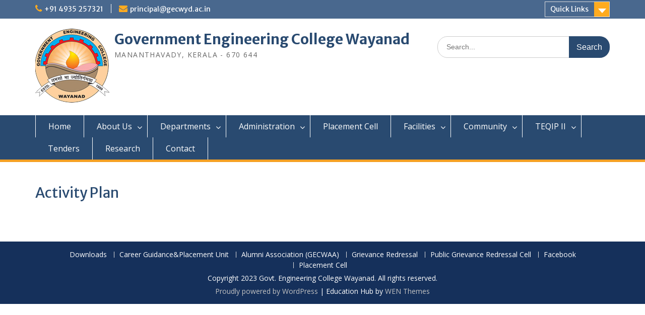

--- FILE ---
content_type: text/html; charset=UTF-8
request_url: https://www.gecwyd.ac.in/teqip-ii/activity-plan/
body_size: 13285
content:
<!DOCTYPE html> <html lang="en-US"><head>
	    <meta charset="UTF-8">
    <meta name="viewport" content="width=device-width, initial-scale=1">
    <link rel="profile" href="http://gmpg.org/xfn/11">
    <link rel="pingback" href="https://www.gecwyd.ac.in/xmlrpc.php">
    
<title>Activity Plan - Government Engineering College Wayanad</title>
<meta name='robots' content='max-image-preview:large' />
<link rel='dns-prefetch' href='//fonts.googleapis.com' />
<link rel="alternate" type="application/rss+xml" title="Government Engineering College Wayanad &raquo; Feed" href="https://www.gecwyd.ac.in/feed/" />
<link rel="alternate" type="application/rss+xml" title="Government Engineering College Wayanad &raquo; Comments Feed" href="https://www.gecwyd.ac.in/comments/feed/" />
<link rel="alternate" title="oEmbed (JSON)" type="application/json+oembed" href="https://www.gecwyd.ac.in/wp-json/oembed/1.0/embed?url=https%3A%2F%2Fwww.gecwyd.ac.in%2Fteqip-ii%2Factivity-plan%2F" />
<link rel="alternate" title="oEmbed (XML)" type="text/xml+oembed" href="https://www.gecwyd.ac.in/wp-json/oembed/1.0/embed?url=https%3A%2F%2Fwww.gecwyd.ac.in%2Fteqip-ii%2Factivity-plan%2F&#038;format=xml" />
<style id='wp-img-auto-sizes-contain-inline-css' type='text/css'>
img:is([sizes=auto i],[sizes^="auto," i]){contain-intrinsic-size:3000px 1500px}
/*# sourceURL=wp-img-auto-sizes-contain-inline-css */
</style>
<style id='wp-emoji-styles-inline-css' type='text/css'>

	img.wp-smiley, img.emoji {
		display: inline !important;
		border: none !important;
		box-shadow: none !important;
		height: 1em !important;
		width: 1em !important;
		margin: 0 0.07em !important;
		vertical-align: -0.1em !important;
		background: none !important;
		padding: 0 !important;
	}
/*# sourceURL=wp-emoji-styles-inline-css */
</style>
<style id='wp-block-library-inline-css' type='text/css'>
:root{--wp-block-synced-color:#7a00df;--wp-block-synced-color--rgb:122,0,223;--wp-bound-block-color:var(--wp-block-synced-color);--wp-editor-canvas-background:#ddd;--wp-admin-theme-color:#007cba;--wp-admin-theme-color--rgb:0,124,186;--wp-admin-theme-color-darker-10:#006ba1;--wp-admin-theme-color-darker-10--rgb:0,107,160.5;--wp-admin-theme-color-darker-20:#005a87;--wp-admin-theme-color-darker-20--rgb:0,90,135;--wp-admin-border-width-focus:2px}@media (min-resolution:192dpi){:root{--wp-admin-border-width-focus:1.5px}}.wp-element-button{cursor:pointer}:root .has-very-light-gray-background-color{background-color:#eee}:root .has-very-dark-gray-background-color{background-color:#313131}:root .has-very-light-gray-color{color:#eee}:root .has-very-dark-gray-color{color:#313131}:root .has-vivid-green-cyan-to-vivid-cyan-blue-gradient-background{background:linear-gradient(135deg,#00d084,#0693e3)}:root .has-purple-crush-gradient-background{background:linear-gradient(135deg,#34e2e4,#4721fb 50%,#ab1dfe)}:root .has-hazy-dawn-gradient-background{background:linear-gradient(135deg,#faaca8,#dad0ec)}:root .has-subdued-olive-gradient-background{background:linear-gradient(135deg,#fafae1,#67a671)}:root .has-atomic-cream-gradient-background{background:linear-gradient(135deg,#fdd79a,#004a59)}:root .has-nightshade-gradient-background{background:linear-gradient(135deg,#330968,#31cdcf)}:root .has-midnight-gradient-background{background:linear-gradient(135deg,#020381,#2874fc)}:root{--wp--preset--font-size--normal:16px;--wp--preset--font-size--huge:42px}.has-regular-font-size{font-size:1em}.has-larger-font-size{font-size:2.625em}.has-normal-font-size{font-size:var(--wp--preset--font-size--normal)}.has-huge-font-size{font-size:var(--wp--preset--font-size--huge)}.has-text-align-center{text-align:center}.has-text-align-left{text-align:left}.has-text-align-right{text-align:right}.has-fit-text{white-space:nowrap!important}#end-resizable-editor-section{display:none}.aligncenter{clear:both}.items-justified-left{justify-content:flex-start}.items-justified-center{justify-content:center}.items-justified-right{justify-content:flex-end}.items-justified-space-between{justify-content:space-between}.screen-reader-text{border:0;clip-path:inset(50%);height:1px;margin:-1px;overflow:hidden;padding:0;position:absolute;width:1px;word-wrap:normal!important}.screen-reader-text:focus{background-color:#ddd;clip-path:none;color:#444;display:block;font-size:1em;height:auto;left:5px;line-height:normal;padding:15px 23px 14px;text-decoration:none;top:5px;width:auto;z-index:100000}html :where(.has-border-color){border-style:solid}html :where([style*=border-top-color]){border-top-style:solid}html :where([style*=border-right-color]){border-right-style:solid}html :where([style*=border-bottom-color]){border-bottom-style:solid}html :where([style*=border-left-color]){border-left-style:solid}html :where([style*=border-width]){border-style:solid}html :where([style*=border-top-width]){border-top-style:solid}html :where([style*=border-right-width]){border-right-style:solid}html :where([style*=border-bottom-width]){border-bottom-style:solid}html :where([style*=border-left-width]){border-left-style:solid}html :where(img[class*=wp-image-]){height:auto;max-width:100%}:where(figure){margin:0 0 1em}html :where(.is-position-sticky){--wp-admin--admin-bar--position-offset:var(--wp-admin--admin-bar--height,0px)}@media screen and (max-width:600px){html :where(.is-position-sticky){--wp-admin--admin-bar--position-offset:0px}}

/*# sourceURL=wp-block-library-inline-css */
</style><style id='global-styles-inline-css' type='text/css'>
:root{--wp--preset--aspect-ratio--square: 1;--wp--preset--aspect-ratio--4-3: 4/3;--wp--preset--aspect-ratio--3-4: 3/4;--wp--preset--aspect-ratio--3-2: 3/2;--wp--preset--aspect-ratio--2-3: 2/3;--wp--preset--aspect-ratio--16-9: 16/9;--wp--preset--aspect-ratio--9-16: 9/16;--wp--preset--color--black: #000;--wp--preset--color--cyan-bluish-gray: #abb8c3;--wp--preset--color--white: #ffffff;--wp--preset--color--pale-pink: #f78da7;--wp--preset--color--vivid-red: #cf2e2e;--wp--preset--color--luminous-vivid-orange: #ff6900;--wp--preset--color--luminous-vivid-amber: #fcb900;--wp--preset--color--light-green-cyan: #7bdcb5;--wp--preset--color--vivid-green-cyan: #00d084;--wp--preset--color--pale-cyan-blue: #8ed1fc;--wp--preset--color--vivid-cyan-blue: #0693e3;--wp--preset--color--vivid-purple: #9b51e0;--wp--preset--color--gray: #666666;--wp--preset--color--light-gray: #f3f3f3;--wp--preset--color--dark-gray: #222222;--wp--preset--color--blue: #294a70;--wp--preset--color--dark-blue: #15305b;--wp--preset--color--navy-blue: #00387d;--wp--preset--color--sky-blue: #49688e;--wp--preset--color--light-blue: #6081a7;--wp--preset--color--yellow: #f4a024;--wp--preset--color--dark-yellow: #ffab1f;--wp--preset--color--red: #e4572e;--wp--preset--color--green: #54b77e;--wp--preset--gradient--vivid-cyan-blue-to-vivid-purple: linear-gradient(135deg,rgb(6,147,227) 0%,rgb(155,81,224) 100%);--wp--preset--gradient--light-green-cyan-to-vivid-green-cyan: linear-gradient(135deg,rgb(122,220,180) 0%,rgb(0,208,130) 100%);--wp--preset--gradient--luminous-vivid-amber-to-luminous-vivid-orange: linear-gradient(135deg,rgb(252,185,0) 0%,rgb(255,105,0) 100%);--wp--preset--gradient--luminous-vivid-orange-to-vivid-red: linear-gradient(135deg,rgb(255,105,0) 0%,rgb(207,46,46) 100%);--wp--preset--gradient--very-light-gray-to-cyan-bluish-gray: linear-gradient(135deg,rgb(238,238,238) 0%,rgb(169,184,195) 100%);--wp--preset--gradient--cool-to-warm-spectrum: linear-gradient(135deg,rgb(74,234,220) 0%,rgb(151,120,209) 20%,rgb(207,42,186) 40%,rgb(238,44,130) 60%,rgb(251,105,98) 80%,rgb(254,248,76) 100%);--wp--preset--gradient--blush-light-purple: linear-gradient(135deg,rgb(255,206,236) 0%,rgb(152,150,240) 100%);--wp--preset--gradient--blush-bordeaux: linear-gradient(135deg,rgb(254,205,165) 0%,rgb(254,45,45) 50%,rgb(107,0,62) 100%);--wp--preset--gradient--luminous-dusk: linear-gradient(135deg,rgb(255,203,112) 0%,rgb(199,81,192) 50%,rgb(65,88,208) 100%);--wp--preset--gradient--pale-ocean: linear-gradient(135deg,rgb(255,245,203) 0%,rgb(182,227,212) 50%,rgb(51,167,181) 100%);--wp--preset--gradient--electric-grass: linear-gradient(135deg,rgb(202,248,128) 0%,rgb(113,206,126) 100%);--wp--preset--gradient--midnight: linear-gradient(135deg,rgb(2,3,129) 0%,rgb(40,116,252) 100%);--wp--preset--font-size--small: 13px;--wp--preset--font-size--medium: 20px;--wp--preset--font-size--large: 28px;--wp--preset--font-size--x-large: 42px;--wp--preset--font-size--normal: 16px;--wp--preset--font-size--huge: 32px;--wp--preset--spacing--20: 0.44rem;--wp--preset--spacing--30: 0.67rem;--wp--preset--spacing--40: 1rem;--wp--preset--spacing--50: 1.5rem;--wp--preset--spacing--60: 2.25rem;--wp--preset--spacing--70: 3.38rem;--wp--preset--spacing--80: 5.06rem;--wp--preset--shadow--natural: 6px 6px 9px rgba(0, 0, 0, 0.2);--wp--preset--shadow--deep: 12px 12px 50px rgba(0, 0, 0, 0.4);--wp--preset--shadow--sharp: 6px 6px 0px rgba(0, 0, 0, 0.2);--wp--preset--shadow--outlined: 6px 6px 0px -3px rgb(255, 255, 255), 6px 6px rgb(0, 0, 0);--wp--preset--shadow--crisp: 6px 6px 0px rgb(0, 0, 0);}:where(.is-layout-flex){gap: 0.5em;}:where(.is-layout-grid){gap: 0.5em;}body .is-layout-flex{display: flex;}.is-layout-flex{flex-wrap: wrap;align-items: center;}.is-layout-flex > :is(*, div){margin: 0;}body .is-layout-grid{display: grid;}.is-layout-grid > :is(*, div){margin: 0;}:where(.wp-block-columns.is-layout-flex){gap: 2em;}:where(.wp-block-columns.is-layout-grid){gap: 2em;}:where(.wp-block-post-template.is-layout-flex){gap: 1.25em;}:where(.wp-block-post-template.is-layout-grid){gap: 1.25em;}.has-black-color{color: var(--wp--preset--color--black) !important;}.has-cyan-bluish-gray-color{color: var(--wp--preset--color--cyan-bluish-gray) !important;}.has-white-color{color: var(--wp--preset--color--white) !important;}.has-pale-pink-color{color: var(--wp--preset--color--pale-pink) !important;}.has-vivid-red-color{color: var(--wp--preset--color--vivid-red) !important;}.has-luminous-vivid-orange-color{color: var(--wp--preset--color--luminous-vivid-orange) !important;}.has-luminous-vivid-amber-color{color: var(--wp--preset--color--luminous-vivid-amber) !important;}.has-light-green-cyan-color{color: var(--wp--preset--color--light-green-cyan) !important;}.has-vivid-green-cyan-color{color: var(--wp--preset--color--vivid-green-cyan) !important;}.has-pale-cyan-blue-color{color: var(--wp--preset--color--pale-cyan-blue) !important;}.has-vivid-cyan-blue-color{color: var(--wp--preset--color--vivid-cyan-blue) !important;}.has-vivid-purple-color{color: var(--wp--preset--color--vivid-purple) !important;}.has-black-background-color{background-color: var(--wp--preset--color--black) !important;}.has-cyan-bluish-gray-background-color{background-color: var(--wp--preset--color--cyan-bluish-gray) !important;}.has-white-background-color{background-color: var(--wp--preset--color--white) !important;}.has-pale-pink-background-color{background-color: var(--wp--preset--color--pale-pink) !important;}.has-vivid-red-background-color{background-color: var(--wp--preset--color--vivid-red) !important;}.has-luminous-vivid-orange-background-color{background-color: var(--wp--preset--color--luminous-vivid-orange) !important;}.has-luminous-vivid-amber-background-color{background-color: var(--wp--preset--color--luminous-vivid-amber) !important;}.has-light-green-cyan-background-color{background-color: var(--wp--preset--color--light-green-cyan) !important;}.has-vivid-green-cyan-background-color{background-color: var(--wp--preset--color--vivid-green-cyan) !important;}.has-pale-cyan-blue-background-color{background-color: var(--wp--preset--color--pale-cyan-blue) !important;}.has-vivid-cyan-blue-background-color{background-color: var(--wp--preset--color--vivid-cyan-blue) !important;}.has-vivid-purple-background-color{background-color: var(--wp--preset--color--vivid-purple) !important;}.has-black-border-color{border-color: var(--wp--preset--color--black) !important;}.has-cyan-bluish-gray-border-color{border-color: var(--wp--preset--color--cyan-bluish-gray) !important;}.has-white-border-color{border-color: var(--wp--preset--color--white) !important;}.has-pale-pink-border-color{border-color: var(--wp--preset--color--pale-pink) !important;}.has-vivid-red-border-color{border-color: var(--wp--preset--color--vivid-red) !important;}.has-luminous-vivid-orange-border-color{border-color: var(--wp--preset--color--luminous-vivid-orange) !important;}.has-luminous-vivid-amber-border-color{border-color: var(--wp--preset--color--luminous-vivid-amber) !important;}.has-light-green-cyan-border-color{border-color: var(--wp--preset--color--light-green-cyan) !important;}.has-vivid-green-cyan-border-color{border-color: var(--wp--preset--color--vivid-green-cyan) !important;}.has-pale-cyan-blue-border-color{border-color: var(--wp--preset--color--pale-cyan-blue) !important;}.has-vivid-cyan-blue-border-color{border-color: var(--wp--preset--color--vivid-cyan-blue) !important;}.has-vivid-purple-border-color{border-color: var(--wp--preset--color--vivid-purple) !important;}.has-vivid-cyan-blue-to-vivid-purple-gradient-background{background: var(--wp--preset--gradient--vivid-cyan-blue-to-vivid-purple) !important;}.has-light-green-cyan-to-vivid-green-cyan-gradient-background{background: var(--wp--preset--gradient--light-green-cyan-to-vivid-green-cyan) !important;}.has-luminous-vivid-amber-to-luminous-vivid-orange-gradient-background{background: var(--wp--preset--gradient--luminous-vivid-amber-to-luminous-vivid-orange) !important;}.has-luminous-vivid-orange-to-vivid-red-gradient-background{background: var(--wp--preset--gradient--luminous-vivid-orange-to-vivid-red) !important;}.has-very-light-gray-to-cyan-bluish-gray-gradient-background{background: var(--wp--preset--gradient--very-light-gray-to-cyan-bluish-gray) !important;}.has-cool-to-warm-spectrum-gradient-background{background: var(--wp--preset--gradient--cool-to-warm-spectrum) !important;}.has-blush-light-purple-gradient-background{background: var(--wp--preset--gradient--blush-light-purple) !important;}.has-blush-bordeaux-gradient-background{background: var(--wp--preset--gradient--blush-bordeaux) !important;}.has-luminous-dusk-gradient-background{background: var(--wp--preset--gradient--luminous-dusk) !important;}.has-pale-ocean-gradient-background{background: var(--wp--preset--gradient--pale-ocean) !important;}.has-electric-grass-gradient-background{background: var(--wp--preset--gradient--electric-grass) !important;}.has-midnight-gradient-background{background: var(--wp--preset--gradient--midnight) !important;}.has-small-font-size{font-size: var(--wp--preset--font-size--small) !important;}.has-medium-font-size{font-size: var(--wp--preset--font-size--medium) !important;}.has-large-font-size{font-size: var(--wp--preset--font-size--large) !important;}.has-x-large-font-size{font-size: var(--wp--preset--font-size--x-large) !important;}
/*# sourceURL=global-styles-inline-css */
</style>

<style id='classic-theme-styles-inline-css' type='text/css'>
/*! This file is auto-generated */
.wp-block-button__link{color:#fff;background-color:#32373c;border-radius:9999px;box-shadow:none;text-decoration:none;padding:calc(.667em + 2px) calc(1.333em + 2px);font-size:1.125em}.wp-block-file__button{background:#32373c;color:#fff;text-decoration:none}
/*# sourceURL=/wp-includes/css/classic-themes.min.css */
</style>
<link rel='stylesheet' id='wp-components-css' href='https://www.gecwyd.ac.in/wp-includes/css/dist/components/style.min.css?ver=6.9' type='text/css' media='all' />
<link rel='stylesheet' id='wp-preferences-css' href='https://www.gecwyd.ac.in/wp-includes/css/dist/preferences/style.min.css?ver=6.9' type='text/css' media='all' />
<link rel='stylesheet' id='wp-block-editor-css' href='https://www.gecwyd.ac.in/wp-includes/css/dist/block-editor/style.min.css?ver=6.9' type='text/css' media='all' />
<link rel='stylesheet' id='popup-maker-block-library-style-css' href='https://www.gecwyd.ac.in/wp-content/plugins/popup-maker/dist/packages/block-library-style.css?ver=dbea705cfafe089d65f1' type='text/css' media='all' />
<link rel='stylesheet' id='dslc-fontawesome-css' href='https://www.gecwyd.ac.in/wp-content/plugins/live-composer-page-builder/css/font-awesome.css?ver=2.0.9' type='text/css' media='all' />
<link rel='stylesheet' id='dslc-plugins-css-css' href='https://www.gecwyd.ac.in/wp-content/plugins/live-composer-page-builder/css/dist/frontend.plugins.min.css?ver=2.0.9' type='text/css' media='all' />
<link rel='stylesheet' id='dslc-frontend-css-css' href='https://www.gecwyd.ac.in/wp-content/plugins/live-composer-page-builder/css/dist/frontend.min.css?ver=2.0.9' type='text/css' media='all' />
<link rel='stylesheet' id='fontawesome-css' href='https://www.gecwyd.ac.in/wp-content/themes/education-hub/third-party/font-awesome/css/font-awesome.min.css?ver=4.7.0' type='text/css' media='all' />
<link rel='stylesheet' id='education-hub-google-fonts-css' href='//fonts.googleapis.com/css?family=Open+Sans%3A600%2C400%2C400italic%2C300%2C100%2C700%7CMerriweather+Sans%3A400%2C700&#038;ver=6.9' type='text/css' media='all' />
<link rel='stylesheet' id='education-hub-style-css' href='https://www.gecwyd.ac.in/wp-content/themes/education-hub/style.css?ver=2.7.1' type='text/css' media='all' />
<link rel='stylesheet' id='education-hub-block-style-css' href='https://www.gecwyd.ac.in/wp-content/themes/education-hub/css/blocks.css?ver=20201208' type='text/css' media='all' />
<link rel='stylesheet' id='tablepress-default-css' href='https://www.gecwyd.ac.in/wp-content/plugins/tablepress/css/build/default.css?ver=3.2.6' type='text/css' media='all' />
<script type="text/javascript" src="https://www.gecwyd.ac.in/wp-includes/js/jquery/jquery.min.js?ver=3.7.1" id="jquery-core-js"></script>
<script type="text/javascript" src="https://www.gecwyd.ac.in/wp-includes/js/jquery/jquery-migrate.min.js?ver=3.4.1" id="jquery-migrate-js"></script>
<script type="text/javascript" src="https://www.gecwyd.ac.in/wp-content/plugins/live-composer-page-builder/js/dist/client_plugins.min.js?ver=2.0.9" id="dslc-plugins-js-js"></script>
<link rel="https://api.w.org/" href="https://www.gecwyd.ac.in/wp-json/" /><link rel="alternate" title="JSON" type="application/json" href="https://www.gecwyd.ac.in/wp-json/wp/v2/pages/759" /><link rel="EditURI" type="application/rsd+xml" title="RSD" href="https://www.gecwyd.ac.in/xmlrpc.php?rsd" />
<meta name="generator" content="WordPress 6.9" />
<link rel="canonical" href="https://www.gecwyd.ac.in/teqip-ii/activity-plan/" />
<link rel='shortlink' href='https://www.gecwyd.ac.in/?p=759' />
<style type="text/css">.dslc-modules-section-wrapper, .dslca-add-modules-section { width : 1140px; } .dslc-modules-section:not(.dslc-full) { padding-left: 1%;  padding-right: 1%; } .dslc-modules-section { width:px;margin-left:0%;margin-right:0%;margin-bottom:0px;padding-bottom:80px;padding-top:80px;padding-left:0%;padding-right:0%;background-image:none;background-repeat:repeat;background-position:left top;background-attachment:scroll;background-size:auto;border-width:0px;border-style:solid; }</style><link rel="icon" href="https://www.gecwyd.ac.in/wp-content/uploads/2017/01/cropped-cropped-logo-2-32x32.png" sizes="32x32" />
<link rel="icon" href="https://www.gecwyd.ac.in/wp-content/uploads/2017/01/cropped-cropped-logo-2-192x192.png" sizes="192x192" />
<link rel="apple-touch-icon" href="https://www.gecwyd.ac.in/wp-content/uploads/2017/01/cropped-cropped-logo-2-180x180.png" />
<meta name="msapplication-TileImage" content="https://www.gecwyd.ac.in/wp-content/uploads/2017/01/cropped-cropped-logo-2-270x270.png" />
</head>

<body class="wp-singular page-template-default page page-id-759 page-child parent-pageid-88 wp-custom-logo wp-embed-responsive wp-theme-education-hub sp-easy-accordion-enabled dslc-enabled group-blog site-layout-fluid global-layout-no-sidebar">

	
	    <div id="page" class="container hfeed site">
    <a class="skip-link screen-reader-text" href="#content">Skip to content</a>
    	<div id="tophead">
		<div class="container">
			<div id="quick-contact">
									<ul>
													<li class="quick-call"><a href="tel:914935257321">+91 4935 257321</a></li>
																			<li class="quick-email"><a href="mailto:principal@gecwyd.ac.in">principal@gecwyd.ac.in</a></li>
											</ul>
				
							</div>

							<div class="quick-links">
					<a href="#" class="links-btn">Quick Links</a>
					<ul id="menu-quick-links" class="menu"><li id="menu-item-3283" class="menu-item menu-item-type-post_type menu-item-object-page menu-item-3283"><a href="https://www.gecwyd.ac.in/academics/downloads/">Downloads</a></li>
<li id="menu-item-3601" class="menu-item menu-item-type-post_type menu-item-object-page menu-item-3601"><a href="https://www.gecwyd.ac.in/cgpu/">Career Guidance&#038;Placement Unit</a></li>
<li id="menu-item-3326" class="menu-item menu-item-type-custom menu-item-object-custom menu-item-3326"><a target="_blank" href="http://alumni.gecwyd.ac.in">Alumni Association (GECWAA)</a></li>
<li id="menu-item-3278" class="menu-item menu-item-type-post_type menu-item-object-page menu-item-3278"><a href="https://www.gecwyd.ac.in/community/clubs/">Grievance Redressal</a></li>
<li id="menu-item-3277" class="menu-item menu-item-type-post_type menu-item-object-page menu-item-3277"><a href="https://www.gecwyd.ac.in/community/public-grievance-redressal-cell/">Public Grievance Redressal Cell</a></li>
<li id="menu-item-6885" class="menu-item menu-item-type-custom menu-item-object-custom menu-item-6885"><a href="https://www.facebook.com/profile.php?id=100057290057036">Facebook</a></li>
<li id="menu-item-6959" class="menu-item menu-item-type-custom menu-item-object-custom menu-item-6959"><a href="https://www.gecwyd.ac.in/cgpu/">Placement Cell</a></li>
</ul>				</div>
			
			
		</div> <!-- .container -->
	</div><!--  #tophead -->

	<header id="masthead" class="site-header" role="banner"><div class="container">			    <div class="site-branding">

		    <a href="https://www.gecwyd.ac.in/" class="custom-logo-link" rel="home"><img width="147" height="147" src="https://www.gecwyd.ac.in/wp-content/uploads/2017/01/cropped-logo.png" class="custom-logo" alt="Government Engineering College Wayanad" decoding="async" /></a>
										        <div id="site-identity">
					            	              <p class="site-title"><a href="https://www.gecwyd.ac.in/" rel="home">Government Engineering College Wayanad</a></p>
	            				
					            <p class="site-description">MANANTHAVADY, KERALA - 670 644 </p>
					        </div><!-- #site-identity -->
			
	    </div><!-- .site-branding -->

	    	    		    <div class="search-section">
		    	<form role="search" method="get" class="search-form" action="https://www.gecwyd.ac.in/">
	      <label>
	        <span class="screen-reader-text">Search for:</span>
	        <input type="search" class="search-field" placeholder="Search..." value="" name="s" title="Search for:" />
	      </label>
	      <input type="submit" class="search-submit" value="Search" />
	    </form>		    </div>
	    
        </div><!-- .container --></header><!-- #masthead -->    <div id="main-nav" class="clear-fix">
        <div class="container">
        <nav id="site-navigation" class="main-navigation" role="navigation">
          <button class="menu-toggle" aria-controls="primary-menu" aria-expanded="false">
          	<i class="fa fa-bars"></i>
          	<i class="fa fa-close"></i>
			Menu</button>
            <div class="wrap-menu-content">
				<div class="menu-download-container"><ul id="primary-menu" class="menu"><li id="menu-item-21" class="menu-item menu-item-type-post_type menu-item-object-page menu-item-home menu-item-21"><a href="https://www.gecwyd.ac.in/">Home</a></li>
<li id="menu-item-125" class="menu-item menu-item-type-post_type menu-item-object-page menu-item-has-children menu-item-125"><a href="https://www.gecwyd.ac.in/about-us/">About Us</a>
<ul class="sub-menu">
	<li id="menu-item-8427" class="menu-item menu-item-type-custom menu-item-object-custom menu-item-has-children menu-item-8427"><a href="#">Mandatory Disclosure</a>
	<ul class="sub-menu">
		<li id="menu-item-9039" class="menu-item menu-item-type-custom menu-item-object-custom menu-item-9039"><a href="https://www.gecwyd.ac.in/mandatory-disclosure-2025-26/">Mandatory disclosure 2025-2026</a></li>
		<li id="menu-item-6485" class="menu-item menu-item-type-post_type menu-item-object-page menu-item-6485"><a href="https://www.gecwyd.ac.in/mandatory-disclosure-2/">Mandatory Disclosure 2024-25</a></li>
		<li id="menu-item-5079" class="menu-item menu-item-type-post_type menu-item-object-page menu-item-5079"><a href="https://www.gecwyd.ac.in/mandatory-disclosure-2020-21/">Mandatory Disclosure 2023-24</a></li>
	</ul>
</li>
	<li id="menu-item-5053" class="menu-item menu-item-type-post_type menu-item-object-page menu-item-has-children menu-item-5053"><a href="https://www.gecwyd.ac.in/about-us/aicte-eoa/">AICTE</a>
	<ul class="sub-menu">
		<li id="menu-item-5785" class="menu-item menu-item-type-post_type menu-item-object-page menu-item-has-children menu-item-5785"><a href="https://www.gecwyd.ac.in/aicte-eoa-roport/">AICTE EoA Reports</a>
		<ul class="sub-menu">
			<li id="menu-item-8962" class="menu-item menu-item-type-custom menu-item-object-custom menu-item-8962"><a href="https://drive.google.com/file/d/1tiwGk64oE4hf1pzx99HZJvsZvhxSmZa-/view">EOA 2025-26</a></li>
			<li id="menu-item-8406" class="menu-item menu-item-type-custom menu-item-object-custom menu-item-8406"><a href="https://drive.google.com/file/d/1hvJf3znPjWwiQvAlV7a_OpVxaqbuLDcQ/view">EOA 2024-25</a></li>
			<li id="menu-item-8407" class="menu-item menu-item-type-custom menu-item-object-custom menu-item-8407"><a href="https://drive.google.com/file/d/1IwsGp5HFYTHHzI0mISrJ-Ry5k_VnJ_BI/view">EOA 2023-24</a></li>
			<li id="menu-item-8408" class="menu-item menu-item-type-custom menu-item-object-custom menu-item-8408"><a href="https://drive.google.com/file/d/1wwSdYK3Iwy3NZEI7wZNrPBDF-77sNmC8/view">EOA 2022-23</a></li>
			<li id="menu-item-8409" class="menu-item menu-item-type-custom menu-item-object-custom menu-item-8409"><a href="https://drive.google.com/file/d/113nPTMwC4y1X_KoHxgAYSmU8N6NrQr-D/view">EOA 2021-22</a></li>
			<li id="menu-item-8410" class="menu-item menu-item-type-custom menu-item-object-custom menu-item-8410"><a href="https://drive.google.com/file/d/1oBWvZoXvpoeG08q8Wm60X2l439lRBIbx/view">EOA 2020-21</a></li>
			<li id="menu-item-8411" class="menu-item menu-item-type-custom menu-item-object-custom menu-item-8411"><a href="https://drive.google.com/file/d/1TOn-jq-RsqwZViJVO7JyW2xV1mvguRDt/view">EOA 2019-20</a></li>
			<li id="menu-item-8412" class="menu-item menu-item-type-custom menu-item-object-custom menu-item-8412"><a href="https://drive.google.com/file/d/1CuOAhclSb7jqwfl_o8nHiTT68w8SCnFm/view">EOA  2018-19</a></li>
			<li id="menu-item-8413" class="menu-item menu-item-type-custom menu-item-object-custom menu-item-8413"><a href="https://drive.google.com/file/d/1O5Bx3gslvALeJzi2woc8Mnl8c3ln0Gdi/view">EOA_2017-18</a></li>
			<li id="menu-item-8414" class="menu-item menu-item-type-custom menu-item-object-custom menu-item-8414"><a href="https://drive.google.com/file/d/1N1gzwjwa9TGhUWWGwqwxI4XpoQDFSAnZ/view">EOA 2016-17</a></li>
			<li id="menu-item-8415" class="menu-item menu-item-type-custom menu-item-object-custom menu-item-8415"><a href="https://drive.google.com/file/d/149a5iz38S-bTlNp6MGX426ijQUSBaB1e/view">EOA 2015-16</a></li>
			<li id="menu-item-8416" class="menu-item menu-item-type-custom menu-item-object-custom menu-item-8416"><a href="https://drive.google.com/file/d/1-MQF3Gf_ffxJLrA8UKb7amWto5yGaWkW/view">EOA 2014-15</a></li>
			<li id="menu-item-8417" class="menu-item menu-item-type-custom menu-item-object-custom menu-item-8417"><a href="https://drive.google.com/file/d/1I-lQ8nwDSc_ekUMm38JnNUM8QsiOpGEA/view">EOA 2013-14</a></li>
			<li id="menu-item-8418" class="menu-item menu-item-type-custom menu-item-object-custom menu-item-8418"><a href="https://drive.google.com/file/d/1K9JCXHr5cvDkop4_AxxbdfO6bSdGAJBN/view">EOA 2012-13</a></li>
			<li id="menu-item-8419" class="menu-item menu-item-type-custom menu-item-object-custom menu-item-8419"><a href="https://drive.google.com/file/d/1l4Ubsaq_7eSGv7xCk3m87ei3DD23OYqa/view">EOA 2011-12</a></li>
		</ul>
</li>
		<li id="menu-item-5786" class="menu-item menu-item-type-post_type menu-item-object-page menu-item-5786"><a href="https://www.gecwyd.ac.in/apllication-report-1/">Application Report</a></li>
	</ul>
</li>
	<li id="menu-item-5100" class="menu-item menu-item-type-post_type menu-item-object-page menu-item-has-children menu-item-5100"><a href="https://www.gecwyd.ac.in/ktu-affiliation/">APJKTU – Affiliation</a>
	<ul class="sub-menu">
		<li id="menu-item-5118" class="menu-item menu-item-type-post_type menu-item-object-page menu-item-5118"><a href="https://www.gecwyd.ac.in/affiliation-2015-16/">Affiliation 2015-16</a></li>
		<li id="menu-item-5117" class="menu-item menu-item-type-post_type menu-item-object-page menu-item-5117"><a href="https://www.gecwyd.ac.in/affiliation-2016-17/">Affiliation 2016-17</a></li>
		<li id="menu-item-5116" class="menu-item menu-item-type-post_type menu-item-object-page menu-item-5116"><a href="https://www.gecwyd.ac.in/affiliation-2017-18/">Affiliation 2017-18</a></li>
		<li id="menu-item-5115" class="menu-item menu-item-type-post_type menu-item-object-page menu-item-5115"><a href="https://www.gecwyd.ac.in/affiliation-2018-19/">Affiliation 2018-19</a></li>
		<li id="menu-item-5114" class="menu-item menu-item-type-post_type menu-item-object-page menu-item-5114"><a href="https://www.gecwyd.ac.in/affiliation-2019-20/">Affiliation 2019-20</a></li>
		<li id="menu-item-5113" class="menu-item menu-item-type-post_type menu-item-object-page menu-item-5113"><a href="https://www.gecwyd.ac.in/affiliation-2020-21/">Affiliation 2020-21</a></li>
		<li id="menu-item-6001" class="menu-item menu-item-type-post_type menu-item-object-page menu-item-6001"><a href="https://www.gecwyd.ac.in/affiliation-2021-22/">Affiliation 2021-22</a></li>
		<li id="menu-item-6000" class="menu-item menu-item-type-post_type menu-item-object-page menu-item-6000"><a href="https://www.gecwyd.ac.in/affiliation-2022-2023/">Affiliation 2022-23</a></li>
		<li id="menu-item-8053" class="menu-item menu-item-type-post_type menu-item-object-page menu-item-8053"><a href="https://www.gecwyd.ac.in/affiliation-2023-24/">Affiliation 2023-24</a></li>
		<li id="menu-item-8050" class="menu-item menu-item-type-post_type menu-item-object-page menu-item-8050"><a href="https://www.gecwyd.ac.in/affiliation-2024-25/">Affiliation 2024-25</a></li>
		<li id="menu-item-8963" class="menu-item menu-item-type-custom menu-item-object-custom menu-item-8963"><a href="https://drive.google.com/file/d/1dW7fR2ZMByaK2l5l5lPfo4JQCdBI-Sd7/view">Affiliation 2025-26</a></li>
	</ul>
</li>
	<li id="menu-item-8167" class="menu-item menu-item-type-custom menu-item-object-custom menu-item-has-children menu-item-8167"><a>Activity Report</a>
	<ul class="sub-menu">
		<li id="menu-item-8403" class="menu-item menu-item-type-post_type menu-item-object-page menu-item-8403"><a href="https://www.gecwyd.ac.in/activity-report-2021-22/">Activity Report 2021-22</a></li>
		<li id="menu-item-8404" class="menu-item menu-item-type-post_type menu-item-object-page menu-item-8404"><a href="https://www.gecwyd.ac.in/activityreport23-24/">Activity Report 2023-24</a></li>
	</ul>
</li>
	<li id="menu-item-6406" class="menu-item menu-item-type-post_type menu-item-object-page menu-item-6406"><a href="https://www.gecwyd.ac.in/activity-report/">Newsletter</a></li>
	<li id="menu-item-138" class="menu-item menu-item-type-post_type menu-item-object-page menu-item-138"><a href="https://www.gecwyd.ac.in/awards-achievements/">Awards &#038; Achievements</a></li>
	<li id="menu-item-22" class="menu-item menu-item-type-post_type menu-item-object-page menu-item-has-children menu-item-22"><a href="https://www.gecwyd.ac.in/academics/">Academics</a>
	<ul class="sub-menu">
		<li id="menu-item-343" class="menu-item menu-item-type-post_type menu-item-object-page menu-item-343"><a href="https://www.gecwyd.ac.in/academics/courses/">Courses</a></li>
		<li id="menu-item-3373" class="menu-item menu-item-type-custom menu-item-object-custom menu-item-3373"><a target="_blank" href="https://ktu.edu.in/academics/scheme">Regulations &#038; Syllabus</a></li>
	</ul>
</li>
</ul>
</li>
<li id="menu-item-23" class="menu-item menu-item-type-post_type menu-item-object-page menu-item-has-children menu-item-23"><a href="https://www.gecwyd.ac.in/departments/">Departments</a>
<ul class="sub-menu">
	<li id="menu-item-7769" class="menu-item menu-item-type-post_type menu-item-object-page menu-item-7769"><a href="https://www.gecwyd.ac.in/departments/computer-science-and-engineering/">Computer Science and Engineering</a></li>
	<li id="menu-item-6545" class="menu-item menu-item-type-custom menu-item-object-custom menu-item-6545"><a href="https://etuwa.in/gecwyd-beta/ece.php">Electronics &#038; Communication Engineering</a></li>
	<li id="menu-item-5724" class="menu-item menu-item-type-custom menu-item-object-custom menu-item-5724"><a target="_blank" href="https://etuwa.in/gecwyd-beta/eee.php">Electrical and Electronics Engineering</a></li>
	<li id="menu-item-27" class="menu-item menu-item-type-post_type menu-item-object-page menu-item-27"><a href="https://www.gecwyd.ac.in/departments/mechanical-engineering/">Mechanical Engineering</a></li>
	<li id="menu-item-339" class="menu-item menu-item-type-post_type menu-item-object-page menu-item-339"><a href="https://www.gecwyd.ac.in/departments/civil-engineering/">Civil and Environmental Engineering (CV)</a></li>
	<li id="menu-item-338" class="menu-item menu-item-type-post_type menu-item-object-page menu-item-338"><a href="https://www.gecwyd.ac.in/departments/applied-science/">Applied Science</a></li>
	<li id="menu-item-538" class="menu-item menu-item-type-post_type menu-item-object-page menu-item-538"><a href="https://www.gecwyd.ac.in/departments/physical-education/">Physical Education</a></li>
</ul>
</li>
<li id="menu-item-36" class="menu-item menu-item-type-post_type menu-item-object-page menu-item-has-children menu-item-36"><a href="https://www.gecwyd.ac.in/administration/">Administration</a>
<ul class="sub-menu">
	<li id="menu-item-3178" class="menu-item menu-item-type-post_type menu-item-object-page menu-item-3178"><a href="https://www.gecwyd.ac.in/teqip-ii/board-of-governorsbog/">Board Of Governors(BOG)</a></li>
	<li id="menu-item-5898" class="menu-item menu-item-type-post_type menu-item-object-page menu-item-has-children menu-item-5898"><a href="https://www.gecwyd.ac.in/committees/">Committees</a>
	<ul class="sub-menu">
		<li id="menu-item-5934" class="menu-item menu-item-type-post_type menu-item-object-page menu-item-5934"><a href="https://www.gecwyd.ac.in/anti-ragging/">Anti Ragging</a></li>
		<li id="menu-item-404" class="menu-item menu-item-type-post_type menu-item-object-page menu-item-404"><a href="https://www.gecwyd.ac.in/community/college-council/">College Council</a></li>
		<li id="menu-item-5932" class="menu-item menu-item-type-post_type menu-item-object-page menu-item-5932"><a href="https://www.gecwyd.ac.in/green-army/">Green Army</a></li>
		<li id="menu-item-5931" class="menu-item menu-item-type-post_type menu-item-object-page menu-item-5931"><a href="https://www.gecwyd.ac.in/hostel-committee/">Hostel Committee</a></li>
		<li id="menu-item-5929" class="menu-item menu-item-type-post_type menu-item-object-page menu-item-5929"><a href="https://www.gecwyd.ac.in/library/">Library</a></li>
		<li id="menu-item-5927" class="menu-item menu-item-type-post_type menu-item-object-page menu-item-5927"><a href="https://www.gecwyd.ac.in/pta-committee/">PTA Committee</a></li>
		<li id="menu-item-5952" class="menu-item menu-item-type-post_type menu-item-object-page menu-item-5952"><a href="https://www.gecwyd.ac.in/alumni/">Alumni</a></li>
		<li id="menu-item-5965" class="menu-item menu-item-type-post_type menu-item-object-page menu-item-5965"><a href="https://www.gecwyd.ac.in/students-grievance-rederessel/">Students Grievance Redressel</a></li>
		<li id="menu-item-5926" class="menu-item menu-item-type-post_type menu-item-object-page menu-item-5926"><a href="https://www.gecwyd.ac.in/scst/">SCST</a></li>
		<li id="menu-item-5964" class="menu-item menu-item-type-post_type menu-item-object-page menu-item-5964"><a href="https://www.gecwyd.ac.in/admission-committee/">Admission Committee</a></li>
		<li id="menu-item-8001" class="menu-item menu-item-type-post_type menu-item-object-page menu-item-8001"><a href="https://www.gecwyd.ac.in/institution-innovation-council-iic/">Institution Innovation Council (IIC)</a></li>
		<li id="menu-item-5963" class="menu-item menu-item-type-post_type menu-item-object-page menu-item-5963"><a href="https://www.gecwyd.ac.in/sports-council/">Sports Council</a></li>
		<li id="menu-item-6709" class="menu-item menu-item-type-post_type menu-item-object-page menu-item-6709"><a href="https://www.gecwyd.ac.in/internal-complaints-committee/">Internal Complaints Committee</a></li>
		<li id="menu-item-6713" class="menu-item menu-item-type-post_type menu-item-object-page menu-item-6713"><a href="https://www.gecwyd.ac.in/internal-quality-assurance-cell-iqac/">Internal Quality Assurance Cell (IQAC)</a></li>
	</ul>
</li>
	<li id="menu-item-42" class="menu-item menu-item-type-post_type menu-item-object-page menu-item-42"><a href="https://www.gecwyd.ac.in/administration/administrative-staff/">Administrative Staff</a></li>
	<li id="menu-item-403" class="menu-item menu-item-type-post_type menu-item-object-page menu-item-403"><a href="https://www.gecwyd.ac.in/community/protection-of-women-against-harrasment/">Protection of women against harrasment</a></li>
	<li id="menu-item-1679" class="menu-item menu-item-type-post_type menu-item-object-page menu-item-1679"><a href="https://www.gecwyd.ac.in/administration/right-to-information/">Right to Information</a></li>
	<li id="menu-item-6585" class="menu-item menu-item-type-post_type menu-item-object-page menu-item-6585"><a href="https://www.gecwyd.ac.in/service-rules/">Service Rules</a></li>
	<li id="menu-item-5808" class="menu-item menu-item-type-post_type menu-item-object-page menu-item-5808"><a href="https://www.gecwyd.ac.in/community/clubs/">Grievance Redessal Cell</a></li>
</ul>
</li>
<li id="menu-item-331" class="menu-item menu-item-type-post_type menu-item-object-page menu-item-331"><a href="https://www.gecwyd.ac.in/cgpu/">Placement Cell</a></li>
<li id="menu-item-61" class="menu-item menu-item-type-post_type menu-item-object-page menu-item-has-children menu-item-61"><a href="https://www.gecwyd.ac.in/facilities/">Facilities</a>
<ul class="sub-menu">
	<li id="menu-item-67" class="menu-item menu-item-type-post_type menu-item-object-page menu-item-67"><a href="https://www.gecwyd.ac.in/facilities/central-library/">Central Library</a></li>
	<li id="menu-item-65" class="menu-item menu-item-type-post_type menu-item-object-page menu-item-65"><a href="https://www.gecwyd.ac.in/facilities/central-computing-facility/">Central Computing Facility</a></li>
	<li id="menu-item-62" class="menu-item menu-item-type-post_type menu-item-object-page menu-item-62"><a href="https://www.gecwyd.ac.in/facilities/iii-cell/">Industry Institution Interaction Cell</a></li>
	<li id="menu-item-63" class="menu-item menu-item-type-post_type menu-item-object-page menu-item-63"><a href="https://www.gecwyd.ac.in/facilities/edusat/">Virtual Class Room</a></li>
	<li id="menu-item-402" class="menu-item menu-item-type-post_type menu-item-object-page menu-item-402"><a href="https://www.gecwyd.ac.in/community/canteen/">Canteen</a></li>
	<li id="menu-item-64" class="menu-item menu-item-type-post_type menu-item-object-page menu-item-64"><a href="https://www.gecwyd.ac.in/facilities/college-bus/">College Bus</a></li>
	<li id="menu-item-5131" class="menu-item menu-item-type-post_type menu-item-object-page menu-item-5131"><a href="https://www.gecwyd.ac.in/college-hostel/">College Hostel</a></li>
	<li id="menu-item-1219" class="menu-item menu-item-type-post_type menu-item-object-page menu-item-1219"><a href="https://www.gecwyd.ac.in/tbi/">TBI</a></li>
	<li id="menu-item-327" class="menu-item menu-item-type-post_type menu-item-object-page menu-item-327"><a href="https://www.gecwyd.ac.in/facilities/ceep/">CCE</a></li>
	<li id="menu-item-5157" class="menu-item menu-item-type-post_type menu-item-object-page menu-item-5157"><a href="https://www.gecwyd.ac.in/staff-id-card/">Staff ID Card</a></li>
</ul>
</li>
<li id="menu-item-347" class="menu-item menu-item-type-post_type menu-item-object-page menu-item-has-children menu-item-347"><a href="https://www.gecwyd.ac.in/community/">Community</a>
<ul class="sub-menu">
	<li id="menu-item-371" class="menu-item menu-item-type-post_type menu-item-object-page menu-item-has-children menu-item-371"><a href="https://www.gecwyd.ac.in/community/clubs-2/">Clubs</a>
	<ul class="sub-menu">
		<li id="menu-item-375" class="menu-item menu-item-type-post_type menu-item-object-page menu-item-375"><a href="https://www.gecwyd.ac.in/community/clubs-2/staff-club/">Staff Club</a></li>
		<li id="menu-item-6480" class="menu-item menu-item-type-custom menu-item-object-custom menu-item-6480"><a href="https://drive.google.com/file/d/1j-V9PoXRbg--e3FY2L_fKvn_8Ofl98Ij/view">GREEN ARMY</a></li>
		<li id="menu-item-372" class="menu-item menu-item-type-post_type menu-item-object-page menu-item-372"><a href="https://www.gecwyd.ac.in/community/clubs-2/bhoomithrasena-club/">Bhoomithrasena Club</a></li>
		<li id="menu-item-8930" class="menu-item menu-item-type-post_type menu-item-object-page menu-item-8930"><a href="https://www.gecwyd.ac.in/hrd-cell/">HRD Cell</a></li>
		<li id="menu-item-373" class="menu-item menu-item-type-post_type menu-item-object-page menu-item-373"><a href="https://www.gecwyd.ac.in/community/clubs-2/floss-cell/">FlOSS Cell</a></li>
		<li id="menu-item-6460" class="menu-item menu-item-type-custom menu-item-object-custom menu-item-6460"><a href="https://instagram.com/dance_club_gecw?igshid=Yzg5MTU1MDY=">Dance Club</a></li>
		<li id="menu-item-6459" class="menu-item menu-item-type-custom menu-item-object-custom menu-item-6459"><a href="https://instagram.com/decibel_gecw?igshid=Yzg5MTU1MDY=">Decibel</a></li>
		<li id="menu-item-6461" class="menu-item menu-item-type-custom menu-item-object-custom menu-item-6461"><a href="https://instagram.com/tinkerhub_gecw?igshid=Yzg5MTU1MDY=">Thinker Hub</a></li>
		<li id="menu-item-6462" class="menu-item menu-item-type-custom menu-item-object-custom menu-item-6462"><a href="https://instagram.com/literary_club_gecw?igshid=Yzg5MTU1MDY=">Literary Club</a></li>
		<li id="menu-item-6467" class="menu-item menu-item-type-post_type menu-item-object-page menu-item-6467"><a href="https://www.gecwyd.ac.in/6464-2/">SHE</a></li>
		<li id="menu-item-6470" class="menu-item menu-item-type-custom menu-item-object-custom menu-item-6470"><a href="https://drive.google.com/file/d/17xwT0q5QRQzuibBTFLCU_l11c2YWmueP/view">Cycling Club</a></li>
		<li id="menu-item-6471" class="menu-item menu-item-type-custom menu-item-object-custom menu-item-6471"><a href="https://www.gecwyd.ac.in/gbot/">G-bot Club</a></li>
		<li id="menu-item-6473" class="menu-item menu-item-type-custom menu-item-object-custom menu-item-6473"><a href="https://www.gecwyd.ac.in/women-cell/">Women Cell</a></li>
	</ul>
</li>
	<li id="menu-item-370" class="menu-item menu-item-type-post_type menu-item-object-page menu-item-370"><a href="https://www.gecwyd.ac.in/community/students-union/">Students Union</a></li>
	<li id="menu-item-377" class="menu-item menu-item-type-post_type menu-item-object-page menu-item-has-children menu-item-377"><a href="https://www.gecwyd.ac.in/community/clubs/sports-and-arts-club/">Sports and Arts Club</a>
	<ul class="sub-menu">
		<li id="menu-item-6446" class="menu-item menu-item-type-post_type menu-item-object-page menu-item-6446"><a href="https://www.gecwyd.ac.in/activity-report-sports-arts/">Activity Report (Sports &#038; Arts)</a></li>
	</ul>
</li>
	<li id="menu-item-5933" class="menu-item menu-item-type-post_type menu-item-object-page menu-item-5933"><a href="https://www.gecwyd.ac.in/college-council/">College Council</a></li>
	<li id="menu-item-400" class="menu-item menu-item-type-post_type menu-item-object-page menu-item-400"><a href="https://www.gecwyd.ac.in/community/ipr-cell/">IPR Cell</a></li>
	<li id="menu-item-244" class="menu-item menu-item-type-custom menu-item-object-custom menu-item-244"><a target="_blank" href="http://alumni.gecwyd.ac.in">Alumni</a></li>
	<li id="menu-item-6582" class="menu-item menu-item-type-post_type menu-item-object-page menu-item-6582"><a href="https://www.gecwyd.ac.in/innovative-teaching-learning-methods/">Innovative Teaching &#038; Learning Methods</a></li>
	<li id="menu-item-405" class="menu-item menu-item-type-post_type menu-item-object-page menu-item-has-children menu-item-405"><a href="https://www.gecwyd.ac.in/community/nss/">National Service Scheme (NSS)</a>
	<ul class="sub-menu">
		<li id="menu-item-6472" class="menu-item menu-item-type-custom menu-item-object-custom menu-item-6472"><a href="https://drive.google.com/file/d/1d7YunIK6e1fPb4LX7bP0TMzL2Ru8hg8v/view">NSS Achievements</a></li>
	</ul>
</li>
	<li id="menu-item-8373" class="menu-item menu-item-type-post_type menu-item-object-page menu-item-8373"><a href="https://www.gecwyd.ac.in/innovation-and-entrepreneurship-development-centre-iedc/">Innovation and Entrepreneurship Development Centre (IEDC)</a></li>
	<li id="menu-item-6375" class="menu-item menu-item-type-post_type menu-item-object-page menu-item-has-children menu-item-6375"><a href="https://www.gecwyd.ac.in/professional-body/">Professional Body</a>
	<ul class="sub-menu">
		<li id="menu-item-512" class="menu-item menu-item-type-custom menu-item-object-custom menu-item-has-children menu-item-512"><a href="http://sites.ieee.org/sb-gecw/">IEEE Students Chapter</a>
		<ul class="sub-menu">
			<li id="menu-item-6456" class="menu-item menu-item-type-custom menu-item-object-custom menu-item-6456"><a href="https://www.gecwyd.ac.in/ieee/">IEEE SB GECW</a></li>
			<li id="menu-item-6457" class="menu-item menu-item-type-custom menu-item-object-custom menu-item-6457"><a href="https://instagram.com/ieeesightgecw?igshid=Yzg5MTU1MDY=">IEEE SIGHT GECW</a></li>
		</ul>
</li>
		<li id="menu-item-6455" class="menu-item menu-item-type-custom menu-item-object-custom menu-item-6455"><a href="https://www.gecwyd.ac.in/iste/">Indian Society for Technical Education (ISTE)</a></li>
		<li id="menu-item-6377" class="menu-item menu-item-type-post_type menu-item-object-page menu-item-6377"><a href="https://www.gecwyd.ac.in/computer-society-of-india-csi/">Computer Society of India (CSI)</a></li>
	</ul>
</li>
	<li id="menu-item-6396" class="menu-item menu-item-type-post_type menu-item-object-page menu-item-6396"><a href="https://www.gecwyd.ac.in/parent-teacher-association-pta/">Parent Teacher Association (PTA)</a></li>
	<li id="menu-item-408" class="menu-item menu-item-type-post_type menu-item-object-page menu-item-408"><a href="https://www.gecwyd.ac.in/community/wecreate/">WECREATE</a></li>
	<li id="menu-item-6463" class="menu-item menu-item-type-custom menu-item-object-custom menu-item-6463"><a href="https://www.facebook.com/profile.php?id=100057290057036&#038;mibextid=ZbWKwL">GECW Facebook page</a></li>
</ul>
</li>
<li id="menu-item-120" class="menu-item menu-item-type-post_type menu-item-object-page current-page-ancestor menu-item-has-children menu-item-120"><a href="https://www.gecwyd.ac.in/teqip-ii/">TEQIP II</a>
<ul class="sub-menu">
	<li id="menu-item-1167" class="menu-item menu-item-type-post_type menu-item-object-page menu-item-1167"><a href="https://www.gecwyd.ac.in/teqipdata/">About TEQIP</a></li>
	<li id="menu-item-1197" class="menu-item menu-item-type-post_type menu-item-object-page menu-item-1197"><a href="https://www.gecwyd.ac.in/teqip-ii/teqip-idp/">TEQIP IDP</a></li>
	<li id="menu-item-1294" class="menu-item menu-item-type-post_type menu-item-object-page menu-item-1294"><a href="https://www.gecwyd.ac.in/sar/">SAR</a></li>
	<li id="menu-item-1168" class="menu-item menu-item-type-post_type menu-item-object-page menu-item-1168"><a href="https://www.gecwyd.ac.in/teqip-ii/mentor-performance-auditor/">Mentor &#038; Auditors</a></li>
	<li id="menu-item-1176" class="menu-item menu-item-type-post_type menu-item-object-page menu-item-1176"><a href="https://www.gecwyd.ac.in/teqip-ii/board-of-governorsbog/">Board Of Governors</a></li>
	<li id="menu-item-6439" class="menu-item menu-item-type-post_type menu-item-object-page menu-item-6439"><a href="https://www.gecwyd.ac.in/bog-report/">BOG Report</a></li>
	<li id="menu-item-6564" class="menu-item menu-item-type-post_type menu-item-object-page menu-item-6564"><a href="https://www.gecwyd.ac.in/audit-report-teqip/">Audit Report (TEQIP)</a></li>
	<li id="menu-item-8533" class="menu-item menu-item-type-post_type menu-item-object-page menu-item-8533"><a href="https://www.gecwyd.ac.in/income-and-expenditure/">Income and Expenditure</a></li>
	<li id="menu-item-1180" class="menu-item menu-item-type-custom menu-item-object-custom menu-item-1180"><a target="_blank" href="http://www.teqipgoodgovernance.in/index.html">Good Governance</a></li>
</ul>
</li>
<li id="menu-item-563" class="menu-item menu-item-type-post_type menu-item-object-page menu-item-563"><a href="https://www.gecwyd.ac.in/tenders/">Tenders</a></li>
<li id="menu-item-8611" class="menu-item menu-item-type-custom menu-item-object-custom menu-item-8611"><a href="https://drive.google.com/drive/folders/1CuVYBogDHV7KjFd3vom1MF0alcdH_EXi?usp=share_link">Research</a></li>
<li id="menu-item-86" class="menu-item menu-item-type-post_type menu-item-object-page menu-item-86"><a href="https://www.gecwyd.ac.in/contact-us/">Contact</a></li>
</ul></div>            </div><!-- .menu-content -->
        </nav><!-- #site-navigation -->
       </div> <!-- .container -->
    </div> <!-- #main-nav -->
    
	<div id="content" class="site-content"><div class="container"><div class="inner-wrapper">    

	<div id="primary" class="content-area">
		<main id="main" class="site-main" role="main">

			
				
<article id="post-759" class="post-759 page type-page status-publish hentry">
	<header class="entry-header">
		<h1 class="entry-title">Activity Plan</h1>	</header><!-- .entry-header -->

	<div class="entry-content">
    		<div id="dslc-theme-content"><div id="dslc-theme-content-inner"></div></div>			</div><!-- .entry-content -->

	<footer class="entry-footer">
			</footer><!-- .entry-footer -->
</article><!-- #post-## -->

				
			
		</main><!-- #main -->
	</div><!-- #primary -->



</div><!-- .inner-wrapper --></div><!-- .container --></div><!-- #content -->
	<footer id="colophon" class="site-footer" role="contentinfo"><div class="container">    
	    			<div id="footer-navigation" class="menu-quick-links-container"><ul id="menu-quick-links-1" class="menu"><li class="menu-item menu-item-type-post_type menu-item-object-page menu-item-3283"><a href="https://www.gecwyd.ac.in/academics/downloads/">Downloads</a></li>
<li class="menu-item menu-item-type-post_type menu-item-object-page menu-item-3601"><a href="https://www.gecwyd.ac.in/cgpu/">Career Guidance&#038;Placement Unit</a></li>
<li class="menu-item menu-item-type-custom menu-item-object-custom menu-item-3326"><a target="_blank" href="http://alumni.gecwyd.ac.in">Alumni Association (GECWAA)</a></li>
<li class="menu-item menu-item-type-post_type menu-item-object-page menu-item-3278"><a href="https://www.gecwyd.ac.in/community/clubs/">Grievance Redressal</a></li>
<li class="menu-item menu-item-type-post_type menu-item-object-page menu-item-3277"><a href="https://www.gecwyd.ac.in/community/public-grievance-redressal-cell/">Public Grievance Redressal Cell</a></li>
<li class="menu-item menu-item-type-custom menu-item-object-custom menu-item-6885"><a href="https://www.facebook.com/profile.php?id=100057290057036">Facebook</a></li>
<li class="menu-item menu-item-type-custom menu-item-object-custom menu-item-6959"><a href="https://www.gecwyd.ac.in/cgpu/">Placement Cell</a></li>
</ul></div>	    	    	      <div class="copyright">
	        Copyright 2023 Govt. Engineering College Wayanad. All rights reserved.	      </div><!-- .copyright -->
	    	    <div class="site-info">
	      <a href="https://wordpress.org/">Proudly powered by WordPress</a>
	      <span class="sep"> | </span>
			Education Hub by <a href="https://wenthemes.com/" rel="designer" target="_blank">WEN Themes</a>	    </div><!-- .site-info -->
	    	</div><!-- .container --></footer><!-- #colophon -->
</div><!-- #page --><a href="#page" class="scrollup" id="btn-scrollup"><i class="fa fa-chevron-up"></i></a>
<script type="speculationrules">
{"prefetch":[{"source":"document","where":{"and":[{"href_matches":"/*"},{"not":{"href_matches":["/wp-*.php","/wp-admin/*","/wp-content/uploads/*","/wp-content/*","/wp-content/plugins/*","/wp-content/themes/education-hub/*","/*\\?(.+)"]}},{"not":{"selector_matches":"a[rel~=\"nofollow\"]"}},{"not":{"selector_matches":".no-prefetch, .no-prefetch a"}}]},"eagerness":"conservative"}]}
</script>
<script type="text/javascript" id="mediaelement-core-js-before">
/* <![CDATA[ */
var mejsL10n = {"language":"en","strings":{"mejs.download-file":"Download File","mejs.install-flash":"You are using a browser that does not have Flash player enabled or installed. Please turn on your Flash player plugin or download the latest version from https://get.adobe.com/flashplayer/","mejs.fullscreen":"Fullscreen","mejs.play":"Play","mejs.pause":"Pause","mejs.time-slider":"Time Slider","mejs.time-help-text":"Use Left/Right Arrow keys to advance one second, Up/Down arrows to advance ten seconds.","mejs.live-broadcast":"Live Broadcast","mejs.volume-help-text":"Use Up/Down Arrow keys to increase or decrease volume.","mejs.unmute":"Unmute","mejs.mute":"Mute","mejs.volume-slider":"Volume Slider","mejs.video-player":"Video Player","mejs.audio-player":"Audio Player","mejs.captions-subtitles":"Captions/Subtitles","mejs.captions-chapters":"Chapters","mejs.none":"None","mejs.afrikaans":"Afrikaans","mejs.albanian":"Albanian","mejs.arabic":"Arabic","mejs.belarusian":"Belarusian","mejs.bulgarian":"Bulgarian","mejs.catalan":"Catalan","mejs.chinese":"Chinese","mejs.chinese-simplified":"Chinese (Simplified)","mejs.chinese-traditional":"Chinese (Traditional)","mejs.croatian":"Croatian","mejs.czech":"Czech","mejs.danish":"Danish","mejs.dutch":"Dutch","mejs.english":"English","mejs.estonian":"Estonian","mejs.filipino":"Filipino","mejs.finnish":"Finnish","mejs.french":"French","mejs.galician":"Galician","mejs.german":"German","mejs.greek":"Greek","mejs.haitian-creole":"Haitian Creole","mejs.hebrew":"Hebrew","mejs.hindi":"Hindi","mejs.hungarian":"Hungarian","mejs.icelandic":"Icelandic","mejs.indonesian":"Indonesian","mejs.irish":"Irish","mejs.italian":"Italian","mejs.japanese":"Japanese","mejs.korean":"Korean","mejs.latvian":"Latvian","mejs.lithuanian":"Lithuanian","mejs.macedonian":"Macedonian","mejs.malay":"Malay","mejs.maltese":"Maltese","mejs.norwegian":"Norwegian","mejs.persian":"Persian","mejs.polish":"Polish","mejs.portuguese":"Portuguese","mejs.romanian":"Romanian","mejs.russian":"Russian","mejs.serbian":"Serbian","mejs.slovak":"Slovak","mejs.slovenian":"Slovenian","mejs.spanish":"Spanish","mejs.swahili":"Swahili","mejs.swedish":"Swedish","mejs.tagalog":"Tagalog","mejs.thai":"Thai","mejs.turkish":"Turkish","mejs.ukrainian":"Ukrainian","mejs.vietnamese":"Vietnamese","mejs.welsh":"Welsh","mejs.yiddish":"Yiddish"}};
//# sourceURL=mediaelement-core-js-before
/* ]]> */
</script>
<script type="text/javascript" src="https://www.gecwyd.ac.in/wp-includes/js/mediaelement/mediaelement-and-player.min.js?ver=4.2.17" id="mediaelement-core-js"></script>
<script type="text/javascript" src="https://www.gecwyd.ac.in/wp-includes/js/mediaelement/mediaelement-migrate.min.js?ver=6.9" id="mediaelement-migrate-js"></script>
<script type="text/javascript" id="mediaelement-js-extra">
/* <![CDATA[ */
var _wpmejsSettings = {"pluginPath":"/wp-includes/js/mediaelement/","classPrefix":"mejs-","stretching":"responsive","audioShortcodeLibrary":"mediaelement","videoShortcodeLibrary":"mediaelement"};
//# sourceURL=mediaelement-js-extra
/* ]]> */
</script>
<script type="text/javascript" src="https://www.gecwyd.ac.in/wp-includes/js/mediaelement/wp-mediaelement.min.js?ver=6.9" id="wp-mediaelement-js"></script>
<script type="text/javascript" src="https://www.gecwyd.ac.in/wp-includes/js/imagesloaded.min.js?ver=5.0.0" id="imagesloaded-js"></script>
<script type="text/javascript" src="https://www.gecwyd.ac.in/wp-includes/js/masonry.min.js?ver=4.2.2" id="masonry-js"></script>
<script type="text/javascript" src="https://www.gecwyd.ac.in/wp-includes/js/jquery/jquery.masonry.min.js?ver=3.1.2b" id="jquery-masonry-js"></script>
<script type="text/javascript" id="dslc-main-js-js-extra">
/* <![CDATA[ */
var DSLCAjax = {"ajaxurl":"https://www.gecwyd.ac.in/wp-admin/admin-ajax.php"};
//# sourceURL=dslc-main-js-js-extra
/* ]]> */
</script>
<script type="text/javascript" src="https://www.gecwyd.ac.in/wp-content/plugins/live-composer-page-builder/js/dist/client_frontend.min.js?ver=2.0.9" id="dslc-main-js-js"></script>
<script type="text/javascript" src="https://www.gecwyd.ac.in/wp-content/themes/education-hub/js/skip-link-focus-fix.min.js?ver=20130115" id="education-hub-skip-link-focus-fix-js"></script>
<script type="text/javascript" src="https://www.gecwyd.ac.in/wp-content/themes/education-hub/third-party/cycle2/js/jquery.cycle2.min.js?ver=2.1.6" id="cycle2-js"></script>
<script type="text/javascript" src="https://www.gecwyd.ac.in/wp-content/themes/education-hub/js/custom.min.js?ver=1.0" id="education-hub-custom-js"></script>
<script type="text/javascript" id="education-hub-navigation-js-extra">
/* <![CDATA[ */
var EducationHubScreenReaderText = {"expand":"\u003Cspan class=\"screen-reader-text\"\u003Eexpand child menu\u003C/span\u003E","collapse":"\u003Cspan class=\"screen-reader-text\"\u003Ecollapse child menu\u003C/span\u003E"};
//# sourceURL=education-hub-navigation-js-extra
/* ]]> */
</script>
<script type="text/javascript" src="https://www.gecwyd.ac.in/wp-content/themes/education-hub/js/navigation.min.js?ver=20120206" id="education-hub-navigation-js"></script>
<script id="wp-emoji-settings" type="application/json">
{"baseUrl":"https://s.w.org/images/core/emoji/17.0.2/72x72/","ext":".png","svgUrl":"https://s.w.org/images/core/emoji/17.0.2/svg/","svgExt":".svg","source":{"concatemoji":"https://www.gecwyd.ac.in/wp-includes/js/wp-emoji-release.min.js?ver=6.9"}}
</script>
<script type="module">
/* <![CDATA[ */
/*! This file is auto-generated */
const a=JSON.parse(document.getElementById("wp-emoji-settings").textContent),o=(window._wpemojiSettings=a,"wpEmojiSettingsSupports"),s=["flag","emoji"];function i(e){try{var t={supportTests:e,timestamp:(new Date).valueOf()};sessionStorage.setItem(o,JSON.stringify(t))}catch(e){}}function c(e,t,n){e.clearRect(0,0,e.canvas.width,e.canvas.height),e.fillText(t,0,0);t=new Uint32Array(e.getImageData(0,0,e.canvas.width,e.canvas.height).data);e.clearRect(0,0,e.canvas.width,e.canvas.height),e.fillText(n,0,0);const a=new Uint32Array(e.getImageData(0,0,e.canvas.width,e.canvas.height).data);return t.every((e,t)=>e===a[t])}function p(e,t){e.clearRect(0,0,e.canvas.width,e.canvas.height),e.fillText(t,0,0);var n=e.getImageData(16,16,1,1);for(let e=0;e<n.data.length;e++)if(0!==n.data[e])return!1;return!0}function u(e,t,n,a){switch(t){case"flag":return n(e,"\ud83c\udff3\ufe0f\u200d\u26a7\ufe0f","\ud83c\udff3\ufe0f\u200b\u26a7\ufe0f")?!1:!n(e,"\ud83c\udde8\ud83c\uddf6","\ud83c\udde8\u200b\ud83c\uddf6")&&!n(e,"\ud83c\udff4\udb40\udc67\udb40\udc62\udb40\udc65\udb40\udc6e\udb40\udc67\udb40\udc7f","\ud83c\udff4\u200b\udb40\udc67\u200b\udb40\udc62\u200b\udb40\udc65\u200b\udb40\udc6e\u200b\udb40\udc67\u200b\udb40\udc7f");case"emoji":return!a(e,"\ud83e\u1fac8")}return!1}function f(e,t,n,a){let r;const o=(r="undefined"!=typeof WorkerGlobalScope&&self instanceof WorkerGlobalScope?new OffscreenCanvas(300,150):document.createElement("canvas")).getContext("2d",{willReadFrequently:!0}),s=(o.textBaseline="top",o.font="600 32px Arial",{});return e.forEach(e=>{s[e]=t(o,e,n,a)}),s}function r(e){var t=document.createElement("script");t.src=e,t.defer=!0,document.head.appendChild(t)}a.supports={everything:!0,everythingExceptFlag:!0},new Promise(t=>{let n=function(){try{var e=JSON.parse(sessionStorage.getItem(o));if("object"==typeof e&&"number"==typeof e.timestamp&&(new Date).valueOf()<e.timestamp+604800&&"object"==typeof e.supportTests)return e.supportTests}catch(e){}return null}();if(!n){if("undefined"!=typeof Worker&&"undefined"!=typeof OffscreenCanvas&&"undefined"!=typeof URL&&URL.createObjectURL&&"undefined"!=typeof Blob)try{var e="postMessage("+f.toString()+"("+[JSON.stringify(s),u.toString(),c.toString(),p.toString()].join(",")+"));",a=new Blob([e],{type:"text/javascript"});const r=new Worker(URL.createObjectURL(a),{name:"wpTestEmojiSupports"});return void(r.onmessage=e=>{i(n=e.data),r.terminate(),t(n)})}catch(e){}i(n=f(s,u,c,p))}t(n)}).then(e=>{for(const n in e)a.supports[n]=e[n],a.supports.everything=a.supports.everything&&a.supports[n],"flag"!==n&&(a.supports.everythingExceptFlag=a.supports.everythingExceptFlag&&a.supports[n]);var t;a.supports.everythingExceptFlag=a.supports.everythingExceptFlag&&!a.supports.flag,a.supports.everything||((t=a.source||{}).concatemoji?r(t.concatemoji):t.wpemoji&&t.twemoji&&(r(t.twemoji),r(t.wpemoji)))});
//# sourceURL=https://www.gecwyd.ac.in/wp-includes/js/wp-emoji-loader.min.js
/* ]]> */
</script>
</body>
</html>
